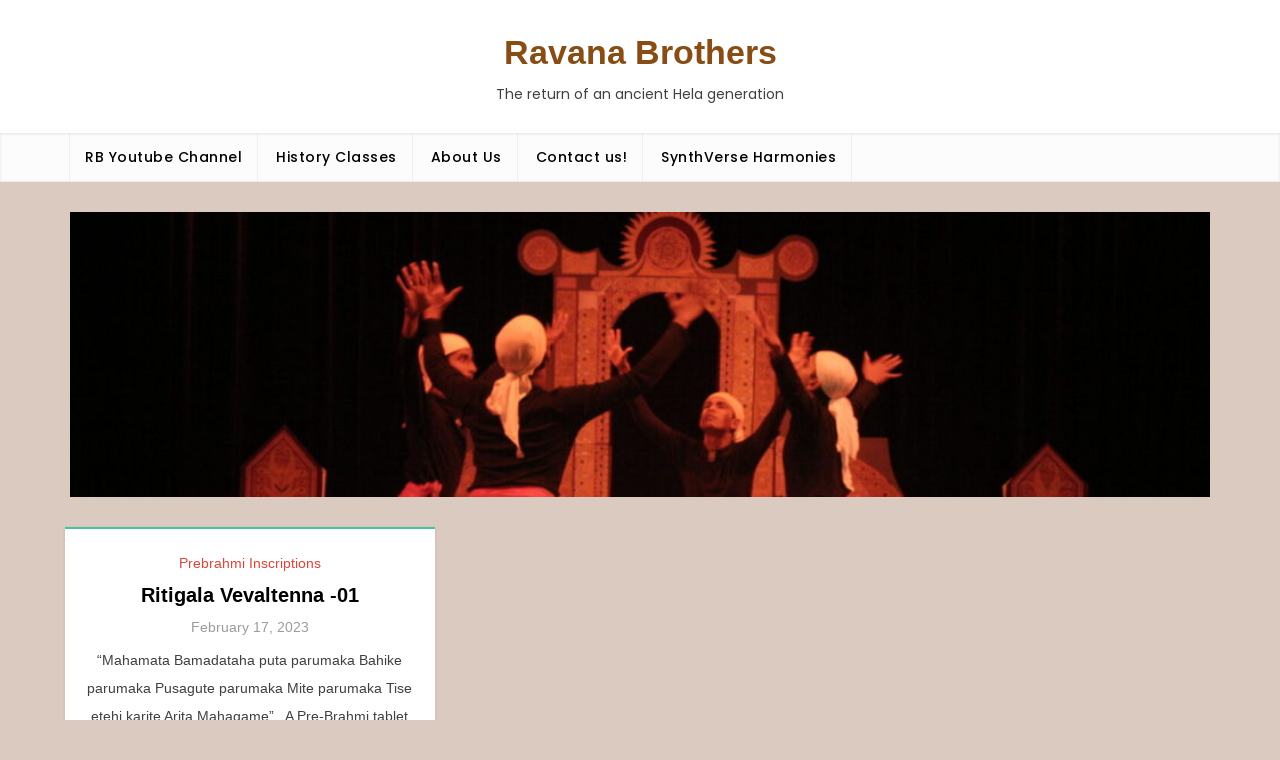

--- FILE ---
content_type: text/html; charset=utf-8
request_url: https://www.google.com/recaptcha/api2/aframe
body_size: 264
content:
<!DOCTYPE HTML><html><head><meta http-equiv="content-type" content="text/html; charset=UTF-8"></head><body><script nonce="5qaC7esitMpwhhp-aFeA4Q">/** Anti-fraud and anti-abuse applications only. See google.com/recaptcha */ try{var clients={'sodar':'https://pagead2.googlesyndication.com/pagead/sodar?'};window.addEventListener("message",function(a){try{if(a.source===window.parent){var b=JSON.parse(a.data);var c=clients[b['id']];if(c){var d=document.createElement('img');d.src=c+b['params']+'&rc='+(localStorage.getItem("rc::a")?sessionStorage.getItem("rc::b"):"");window.document.body.appendChild(d);sessionStorage.setItem("rc::e",parseInt(sessionStorage.getItem("rc::e")||0)+1);localStorage.setItem("rc::h",'1770041046581');}}}catch(b){}});window.parent.postMessage("_grecaptcha_ready", "*");}catch(b){}</script></body></html>